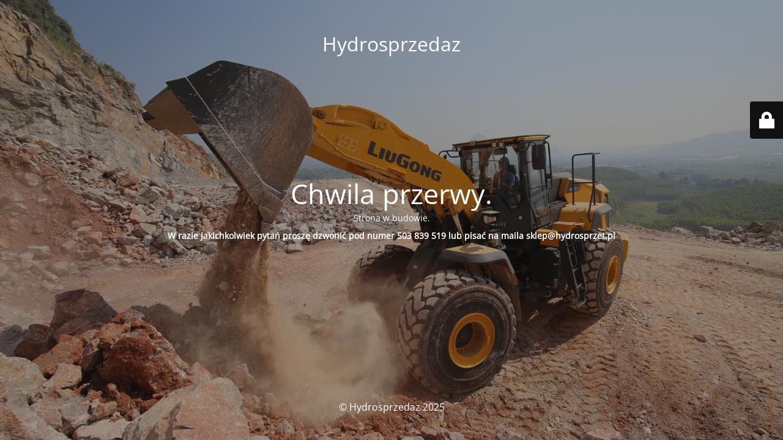

--- FILE ---
content_type: text/html; charset=UTF-8
request_url: https://hydrosprzedaz.pl/kategorie-hydrosprzedaz/
body_size: 1933
content:
<!DOCTYPE html>
<html lang="pl-PL">
<head>
	<meta charset="UTF-8" />
	<title>Strona w budowie</title>	<link rel="icon" href="https://hydrosprzedaz.pl/wp-content/uploads/2022/03/cropped-wyciete-bez-tla-H-32x32.png" sizes="32x32" />
<link rel="icon" href="https://hydrosprzedaz.pl/wp-content/uploads/2022/03/cropped-wyciete-bez-tla-H-192x192.png" sizes="192x192" />
<link rel="apple-touch-icon" href="https://hydrosprzedaz.pl/wp-content/uploads/2022/03/cropped-wyciete-bez-tla-H-180x180.png" />
<meta name="msapplication-TileImage" content="https://hydrosprzedaz.pl/wp-content/uploads/2022/03/cropped-wyciete-bez-tla-H-270x270.png" />
	<meta name="viewport" content="width=device-width, maximum-scale=1, initial-scale=1, minimum-scale=1">
	<meta name="description" content="Sprzedaż części do maszyn budowlanych"/>
	<meta http-equiv="X-UA-Compatible" content="" />
	<meta property="og:site_name" content="Hydrosprzedaz - Sprzedaż części do maszyn budowlanych"/>
	<meta property="og:title" content="Strona w budowie"/>
	<meta property="og:type" content="Maintenance"/>
	<meta property="og:url" content="https://hydrosprzedaz.pl"/>
	<meta property="og:description" content="Strona w budowie.

W razie jakichkolwiek pytań proszę dzwonić pod numer 503 839 519 lub pisać na maila sklep@hydrosprzet.pl

&nbsp;"/>
		<link rel="profile" href="https://gmpg.org/xfn/11" />
	<link rel="pingback" href="https://hydrosprzedaz.pl/xmlrpc.php" />
	<link rel='stylesheet' id='mtnc-style-css' href='https://hydrosprzedaz.pl/wp-content/plugins/maintenance/load/css/style.css?ver=1736750682' media='all' />
<link rel='stylesheet' id='mtnc-fonts-css' href='https://hydrosprzedaz.pl/wp-content/plugins/maintenance/load/css/fonts.css?ver=1736750682' media='all' />
<style>body {background-color: #111111}.preloader {background-color: #111111}body {font-family: Open Sans; }.site-title, .preloader i, .login-form, .login-form a.lost-pass, .btn-open-login-form, .site-content, .user-content-wrapper, .user-content, footer, .maintenance a{color: #ffffff;} a.close-user-content, #mailchimp-box form input[type="submit"], .login-form input#submit.button  {border-color:#ffffff} input[type="submit"]:hover{background-color:#ffffff} input:-webkit-autofill, input:-webkit-autofill:focus{-webkit-text-fill-color:#ffffff} body &gt; .login-form-container{background-color:#111111}.btn-open-login-form{background-color:#111111}input:-webkit-autofill, input:-webkit-autofill:focus{-webkit-box-shadow:0 0 0 50px #111111 inset}input[type='submit']:hover{color:#111111} #custom-subscribe #submit-subscribe:before{background-color:#111111} </style>    
    <!--[if IE]><script src="https://hydrosprzedaz.pl/wp-content/plugins/maintenance/load/js/jquery.backstretch.min.js"></script><![endif]--><link rel="stylesheet" href="https://fonts.bunny.net/css?family=Open%20Sans:300,300italic,regular,italic,600,600italic,700,700italic,800,800italic:300"></head>

<body data-rsssl=1 class="maintenance ">

<div class="main-container">
	<div class="preloader"><i class="fi-widget" aria-hidden="true"></i></div>	<div id="wrapper">
		<div class="center logotype">
			<header>
				<div class="logo-box istext" rel="home"><h1 class="site-title">Hydrosprzedaz</h1></div>			</header>
		</div>
		<div id="content" class="site-content">
			<div class="center">
                <h2 class="heading font-center" style="font-weight:300;font-style:normal">Chwila przerwy.</h2><div class="description" style="font-weight:300;font-style:normal"><p>Strona w budowie.</p>
<p><strong>W razie jakichkolwiek pytań proszę dzwonić pod numer 503 839 519 lub pisać na maila sklep@hydrosprzet.pl</strong></p>
<p>&nbsp;</p>
</div>			</div>
		</div>
	</div> <!-- end wrapper -->
	<footer>
		<div class="center">
			<div style="font-weight:300;font-style:normal">© Hydrosprzedaz 2025</div>		</div>
	</footer>
					<picture class="bg-img">
						<img class="skip-lazy" src="https://hydrosprzedaz.pl/wp-content/uploads/2023/02/LiuGong-890H-4.jpg">
		</picture>
	</div>

	<div class="login-form-container">
		<input type="hidden" id="mtnc_login_check" name="mtnc_login_check" value="3cbd4398ce" /><input type="hidden" name="_wp_http_referer" value="/kategorie-hydrosprzedaz/" /><form id="login-form" class="login-form" method="post"><label>Logowanie użytkowników</label><span class="login-error"></span><span class="licon user-icon"><input type="text" name="log" id="log" value="" size="20" class="input username" placeholder="Nazwa użytkownika" /></span><span class="picon pass-icon"><input type="password" name="pwd" id="login_password" value="" size="20" class="input password" placeholder="Hasło" /></span><a class="lost-pass" href="https://hydrosprzedaz.pl/wp-login.php?action=lostpassword">Zapomniane hasło</a><input type="submit" class="button" name="submit" id="submit" value="Logowanie" /><input type="hidden" name="is_custom_login" value="1" /><input type="hidden" id="mtnc_login_check" name="mtnc_login_check" value="3cbd4398ce" /><input type="hidden" name="_wp_http_referer" value="/kategorie-hydrosprzedaz/" /></form>		    <div id="btn-open-login-form" class="btn-open-login-form">
        <i class="fi-lock"></i>

    </div>
    <div id="btn-sound" class="btn-open-login-form sound">
        <i id="value_botton" class="fa fa-volume-off" aria-hidden="true"></i>
    </div>
    	</div>
<!--[if !IE]><!--><script src="https://hydrosprzedaz.pl/wp-includes/js/jquery/jquery.min.js?ver=3.7.1" id="jquery-core-js"></script>
<script src="https://hydrosprzedaz.pl/wp-includes/js/jquery/jquery-migrate.min.js?ver=3.4.1" id="jquery-migrate-js"></script>
<!--<![endif]--><script id="_frontend-js-extra">
/* <![CDATA[ */
var mtnc_front_options = {"body_bg":"https://hydrosprzedaz.pl/wp-content/uploads/2023/02/LiuGong-890H-4.jpg","gallery_array":[],"blur_intensity":"5","font_link":["Open Sans:300,300italic,regular,italic,600,600italic,700,700italic,800,800italic:300"]};
//# sourceURL=_frontend-js-extra
/* ]]> */
</script>
<script src="https://hydrosprzedaz.pl/wp-content/plugins/maintenance/load/js/jquery.frontend.js?ver=1736750682" id="_frontend-js"></script>

</body>
</html>

<!-- Dynamic page generated in 0.696 seconds. -->
<!-- Cached page generated by WP-Super-Cache on 2026-01-17 23:55:36 -->

<!-- Compression = gzip -->